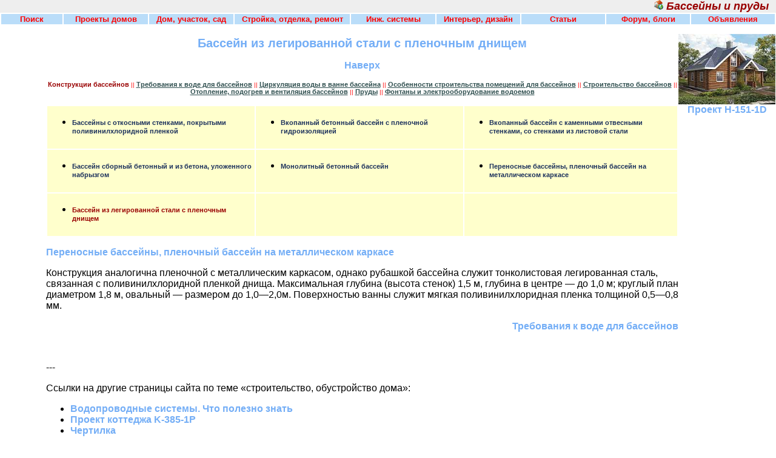

--- FILE ---
content_type: text/html
request_url: http://www.mukhin.ru/stroysovet/prud/1_07.html
body_size: 12690
content:
<!DOCTYPE html PUBLIC "-//W3C//DTD XHTML 1.0 Transitional//EN" "http://www.w3.org/TR/xhtml1/DTD/xhtml1-transitional.dtd">
<html xmlns="http://www.w3.org/1999/xhtml" xml:lang="ru" lang="ru">
<HEAD>
<META http-equiv="Content-Type" content="text/html; charset=windows-1251">
<META http-equiv="Content-Language" content="ru">
<TITLE>Бассейн из легированной стали с пленочным днищем</TITLE>
<META name="keywords" content="бассейн из легированной стали с пленочным днищем">
<META name="description" content="Бассейн из легированной стали с пленочным днищем"><LINK href="../../popup.css" rel=Stylesheet type=text/css> 
</HEAD>
<BODY leftMargin="0" topMargin="0" marginheight="0" marginwidth="0">
<TABLE border=0 cellPadding=0 cellSpacing=0 width="100%">
<TBODY>
<div id="block-1255038314"></div>
<TR><TD align="right" bgColor="#eeeeee" colSpan=5 width=1600><FONT color="#990000" face="Arial" size="4"><B><I>&nbsp;<a href="http://www.mukhin.ru/"><img src="http://www.mukhin.ru/images/_favicon.gif" alt="Стройся!!! Строительство, проекты домов" title="Стройся!!! Строительство, проекты домов" width="16" height="16" border="0"></a>&nbsp;Бассейны и пруды</I></B></FONT>&nbsp;&nbsp;&nbsp; </TD></TR><TR><TD align=left bgColor=#ffffff colSpan=5 vAlign=top>
<TABLE border="0" width="100%">
<TR>
<TD width="8%" align="center" bgcolor="#BADDF9">
<a style="color: #FF0000; font-weight: bold; font-size: 10pt" href="http://www.mukhin.ru/gys/index.html">Поиск</a></TD>
<TD width="11%" align="center" bgcolor="#BADDF9">
<a style="color: #FF0000; font-weight: bold; font-size: 10pt" href="http://www.mukhin.ru/">Проекты домов</a></TD>
<TD width="11%" align="center" bgcolor="#BADDF9">
<A style="color: #FF0000; font-weight: bold; font-size: 10pt" href="http://www.mukhin.ru/dom.html">Дом, участок, сад</A></TD>
<TD width="15%" align="center" bgcolor="#BADDF9">
<A style="color: #FF0000; font-weight: bold; font-size: 10pt" href="http://www.mukhin.ru/stroysovet.html">Стройка, отделка, ремонт</A></TD>
<TD width="11%" align="center" bgcolor="#BADDF9">
<A style="color: #FF0000; font-weight: bold; font-size: 10pt" href="http://www.mukhin.ru/engineering_sys.html">Инж. системы</A></TD>
<TD width="11%" align="center" bgcolor="#BADDF9">
<A style="color: #FF0000; font-weight: bold; font-size: 10pt" href="http://www.mukhin.ru/mistress.html">Интерьер, дизайн</A></TD>
<TD width="11%" align="center" bgcolor="#BADDF9">
<A style="color: #FF0000; font-weight: bold; font-size: 10pt" href="http://www.mukhin.ru/directory_of_articles.html">Статьи</A></TD>
<TD width="11%" align="center" bgcolor="#BADDF9">
<A style="color: #FF0000; font-weight: bold; font-size: 10pt" href="http://www.stronghome.ru/">Форум, блоги</A></TD>
<TD width="11%" align="center" bgcolor="#BADDF9">
<A style="color: #FF0000; font-weight: bold; font-size: 10pt" href="http://www.stronghome.ru/content/stream/">Объявления</A></TD>
</TR>
</TABLE>
</TD></TR><TR>
<TD bgColor="#ffffff" width="70" valign="top" align="center">
<table border="0" width="100%" class="tdlrb">
	<tr>
		<td bgcolor="#ffffff" align="center">
</td>
	</tr>
	<tr>
		<td bgcolor="#ffffff" align="center">
<IMG border=0 height="1" src="http://www.mukhin.ru/images/blank.gif" width="70">
</td>
	</tr>
	<tr>
		<td bgcolor="#ffffff" align="center">
<BR />
<BR />
</td>
	</tr>
	<tr>
		<td bgcolor="#ffffff" align="center">
</td>
	</tr>
	<tr>
		<td bgcolor="#ffffff" align="center">
</td>
	</tr>
	<tr>
		<td bgcolor="#ffffff" align="center">
</td>
	</tr>
</table></TD>
<TD width="100%" align="left" vAlign=top bgColor="#ffffff" class=tdspc><table border="0" width="100%" cellspacing="0" cellpadding="0"><tr><td align="center">



<!-- РЇРЅРґРµРєСЃ.Р”РёСЂРµРєС‚ -->
<script type="text/javascript">
yandex_partner_id = 144211;
yandex_site_charset = 'windows-1251';
yandex_site_bg_color = 'FFFFFF';
yandex_ad_format = 'direct';
yandex_font_size = 0.9;
yandex_direct_type = 'flat';
yandex_direct_limit = 4;
yandex_direct_title_font_size = 2;
yandex_direct_links_underline = true;
yandex_direct_title_color = '0000CC';
yandex_direct_url_color = '006600';
yandex_direct_text_color = '000000';
yandex_direct_hover_color = '0066FF';
yandex_direct_sitelinks_color = '0000CC';
yandex_direct_favicon = true;
yandex_no_sitelinks = false;
document.write('<scr'+'ipt type="text/javascript" src="//an.yandex.ru/system/context.js"></scr'+'ipt>');
</script>
<BR />
</td></tr></table><H1>Бассейн из легированной стали с пленочным днищем</H1><P align="center"><A href="index.html">Наверх</A><P align="center"><FONT size="1"><A href="1.html" style="font-size: 8pt; color: #990000">Конструкции бассейнов</A> <FONT color="#FF0000">||</FONT> <A href="2.html" style="font-size: 8pt; color: #2F4F4F; text-decoration: underline">Требования к воде для бассейнов</A> <FONT color="#FF0000">||</FONT> <A href="3.html" style="font-size: 8pt; color: #2F4F4F; text-decoration: underline">Циркуляция воды в ванне бассейна</A> <FONT color="#FF0000">||</FONT> <A href="4.html" style="font-size: 8pt; color: #2F4F4F; text-decoration: underline">Особенности строительства помещений для бассейнов</A> <FONT color="#FF0000">||</FONT> <A href="5.html" style="font-size: 8pt; color: #2F4F4F; text-decoration: underline">Строительство бассейнов</A> <FONT color="#FF0000">||</FONT> <A href="6.html" style="font-size: 8pt; color: #2F4F4F; text-decoration: underline">Отопление, подогрев и вентиляция бассейнов</A> <FONT color="#FF0000">||</FONT> <A href="7.html" style="font-size: 8pt; color: #2F4F4F; text-decoration: underline">Пруды</A> <FONT color="#FF0000">||</FONT> <A href="8.html" style="font-size: 8pt; color: #2F4F4F; text-decoration: underline">Фонтаны и электрооборудование водоемов</A></FONT></P><TABLE border="0" width="100%"><TR><TD width="33%" bgcolor="#FFFFCC" valign="top"><UL><LI><FONT size="2"><A href="1_01.html" style="font-size: 8pt; color: #1C315C">Бассейны с откосными стенками, покрытыми поливинилхлоридной пленкой</A></FONT></LI></UL></TD><TD width="33%" bgcolor="#FFFFCC" valign="top"><UL><LI><FONT size="2"><A href="1_02.html" style="font-size: 8pt; color: #1C315C">Вкопанный бетонный бассейн с пленочной гидроизоляцией</A></FONT></LI></UL></TD><TD width="34%" bgcolor="#FFFFCC" valign="top"><UL><LI><FONT size="2"><A href="1_03.html" style="font-size: 8pt; color: #1C315C">Вкопанный бассейн с каменными отвесными стенками, со стенками из листовой стали</A></FONT></LI></UL></TD></TR><TR><TD width="33%" bgcolor="#FFFFCC" valign="top"><UL><LI><FONT size="2"><A href="1_04.html" style="font-size: 8pt; color: #1C315C">Бассейн сборный бетонный и из бетона, уложенного набрызгом</A></FONT></LI></UL></TD><TD width="33%" bgcolor="#FFFFCC" valign="top"><UL><LI><FONT size="2"><A href="1_05.html" style="font-size: 8pt; color: #1C315C">Монолитный бетонный бассейн</A></FONT></LI></UL></TD><TD width="34%" bgcolor="#FFFFCC" valign="top"><UL><LI><FONT size="2"><A href="1_06.html" style="font-size: 8pt; color: #1C315C">Переносные бассейны, пленочный бассейн на металлическом каркасе</A></FONT></LI></UL></TD></TR><TR><TD width="33%" bgcolor="#FFFFCC" valign="top"><UL><LI><FONT size="2"><A href="1_07.html" style="font-size: 8pt; color: #990000">Бассейн из легированной стали с пленочным днищем</A></FONT></LI></UL></TD><TD width="33%" bgcolor="#FFFFCC" valign="top">&nbsp;</TD><TD width="34%" bgcolor="#FFFFCC" valign="top">&nbsp;</TD></TR></TABLE><p><A href="1_06.html">Переносные бассейны, пленочный бассейн на металлическом каркасе</A></P><p>Конструкция аналогична пленочной с металлическим каркасом, однако рубашкой бассейна служит тонколистовая легированная сталь, связанная с поливинилхлоридной пленкой днища. Максимальная глубина (высота стенок) 1,5 м, глубина в центре — до 1,0 м; круглый план диаметром 1,8 м, овальный — размером до 1,0—2,0м. Поверхностью ванны служит мягкая поливинилхлоридная пленка толщиной 0,5—0,8 мм.</P><P align="right"><A href="2.html">Требования к воде для бассейнов</A></P>
<BR />
<p>---</p>
<p>Ссылки на другие страницы сайта по теме «строительство, обустройство дома»:</p>
<ul><li><a href="http://www.mukhin.ru/stroysovet/santeh/3_07.html">Водопроводные системы. Что полезно знать</a></li><li><a href="http://www.mukhin.ru/catalogpr/p/k-385-1p.html">Проект коттеджа K-385-1P</a></li><li><a href="http://www.mukhin.ru/home/waterpipe/26.html">Чертилка</a></li></ul>
<CENTER>
<!-- Яндекс.Директ -->
<script type="text/javascript">
//<![CDATA[
yandex_partner_id = 144211;
yandex_site_bg_color = 'FFFFFF';
yandex_stat_id = 48648;
yandex_site_charset = 'windows-1251';
yandex_ad_format = 'direct';
yandex_font_size = 1.0;
yandex_direct_title_font_size = 3;
yandex_font_family = 'courier new';
yandex_direct_type = 'flat';
yandex_direct_limit = 2;
yandex_direct_title_color = '000080';
yandex_direct_url_color = '000080';
yandex_direct_all_color = 'FF0000';
yandex_direct_text_color = '000000';
yandex_direct_hover_color = 'FF0000';
yandex_direct_favicon = true;
<!--document.write('<sc'+'ript type="text/javascript" src="http://an.yandex.ru/system/context.js"></sc'+'ript>');-->
//]]>
</script>
<br /><br />

<NONINDEX>
<CENTER>
<div id='ya_direct_down'></div>

<script type="text/javascript" src="//yandex.st/share/share.js" charset="utf-8"></script>
<div class="yashare-auto-init" data-yashareL10n="ru" data-yashareType="icon" data-yashareQuickServices="yaru,vkontakte,facebook,twitter,odnoklassniki,moimir,lj,moikrug,gplus"></div> 
</NONINDEX>
<BR />
<div id="footer">
<ul class="footer-nav">
<li><a href="/">Главная</a> | </li>
<li><a href="http://www.mukhin.ru/dom.html">Дом, участок, сад</a> | </li>
<li><a href="http://www.mukhin.ru/stroysovet.html">Стройка, отделка, ремонт</a> | </li>
<li><a href="http://www.mukhin.ru/engineering_sys.html">Инж. системы</a> | </li>
<li><a href="http://www.mukhin.ru/mistress.html">Интерьер, дизайн</a> | </li>
<li><a href="http://www.stronghome.ru/">Форум, блоги, общение</a> | </li>
<li><a href="http://www.stronghome.ru/content/stream/">Объявления</a></li>
</ul>
</div><FONT size="1">© 2000 - 2003 Oleg V. Mukhin.Ru™</FONT><br />
<script language='JavaScript'><!--
var o_local = 'ovm.strong';
var o_dom = 'gmail';
var o_tld = 'com';
document.write('<BR /><a href=\'mailto:' +o_local+ '@' +o_dom+ '.' +o_tld+ '\'><img title=\'Написать письмо\' border=\'0\' src=\'http://www.mukhin.ru/images/reply_act.png\' width=\'32\' height=\'32\' alt=\'Написать письмо\'><\/a>')
//-- OUT --></script>
</CENTER>
<P align="center"><NOINDEX><A href="http://www.mukhin.ru/go.php?http://top100.rambler.ru/cgi-bin/stats_top100.cgi?242016" rel="nofollow"><IMG src="http://counter.rambler.ru/top100.cnt?242016" alt="" width=1 height=1 border=0></A></NOINDEX> 
</TD>
<TD bgColor="#ffffff" valign="top" width="10"></TD>
<TD align=left bgColor="#ffffff" width="250" valign="top" class="tdlrb">
<IMG border=0 height="1" src="http://www.mukhin.ru/images/blank.gif" width="160">
<p align='center'><a href='http://li.ru/go?www.mukhin.ru/catalogpr/d/h-151-1d.html' target='_blank'><img border='0' src='http://www.mukhin.ru/catalogpr/images/small/h-151-1d-sm.jpg' width='160' alt=''><BR />Проект H-151-1D</a><BR /><BR /><BR />
</TD>
<TD bgColor="#ffffff">
<IMG border=0 height=1 src="http://www.mukhin.ru/images/blank.gif" width=1>
</TD></TR>
</TBODY></TABLE>
<!--LiveInternet counter--><script type="text/javascript"><!--
document.write("<a href='http://www.liveinternet.ru/click' "+
"target=_blank><img src='http://counter.yadro.ru/hit?t52.6;r"+
escape(document.referrer)+((typeof(screen)=="undefined")?"":
";s"+screen.width+"*"+screen.height+"*"+(screen.colorDepth?
screen.colorDepth:screen.pixelDepth))+";u"+escape(document.URL)+
";"+Math.random()+
"' alt='' title='' "+
"border='0' width='1' height='1'><\/a>")
//--></script><!--/LiveInternet-->
<!-- Yandex.Metrika counter --><script type="text/javascript">(function (d, w, c) { (w[c] = w[c] || []).push(function() { try { w.yaCounter30242569 = new Ya.Metrika({id:30242569, webvisor:true, clickmap:true, trackLinks:true, accurateTrackBounce:true}); } catch(e) { } }); var n = d.getElementsByTagName("script")[0], s = d.createElement("script"), f = function () { n.parentNode.insertBefore(s, n); }; s.type = "text/javascript"; s.async = true; s.src = (d.location.protocol == "https:" ? "https:" : "http:") + "//mc.yandex.ru/metrika/watch.js"; if (w.opera == "[object Opera]") { d.addEventListener("DOMContentLoaded", f, false); } else { f(); } })(document, window, "yandex_metrika_callbacks");</script><noscript><div><img src="//mc.yandex.ru/watch/30242569" style="position:absolute; left:-9999px;" alt="" /></div></noscript><!-- /Yandex.Metrika counter --></BODY></HTML>


--- FILE ---
content_type: text/css
request_url: http://www.mukhin.ru/popup.css
body_size: 3604
content:
h1{font-family:Arial,Sans-Serif;color:#000080;font-size:14pt;margin:0px 0px 0px 0px;text-align:center;}h2{font-family:Arial,Sans-Serif;color:#000080;font-size:14pt;margin:0px 0px 0px 0px;text-align:center;}h3{font-family:Arial,Sans-Serif;color:#000080;font-size:14pt;margin:0px 0px 0px 0px;text-align:center;}h4{font-family:Arial,Sans-Serif;color:#000080;font-size:14pt;margin:0px 0px 0px 0px;text-align:center;}h5{font-family:Arial,Sans-Serif;color:#000080;font-size:14pt;margin:0px 0px 0px 0px;text-align:center;}h6{font-family:Arial,Sans-Serif;color:#000080;font-size:14pt;margin:0px 0px 0px 0px;text-align:center;}h1{font-family: Arial, sans-serif; font-size: 1.25em; font-weight: bold; color: #747474}h2{font-family: Arial, sans-serif; font-size: 1.25em; font-weight: bold; color: #747474}h3{font-family: Arial, sans-serif; font-size: 1.25em; font-weight: bold; color: #747474}h4{font-family: Arial, sans-serif; font-size: 1.25em; font-weight: bold; color: #747474}h5{font-family: Arial, sans-serif; font-size: 1.25em; font-weight: bold; color: #747474}h6{font-family: Arial, sans-serif; font-size: 1.25em; font-weight: bold; color: #747474}h1{font-family: Arial, sans-serif; font-size: 1.25em; font-weight: bold; color: #74AEF6}h2{font-family: Arial, sans-serif; font-size: 1.25em; font-weight: bold; color: #74AEF6}h3{font-family: Arial, sans-serif; font-size: 1.25em; font-weight: bold; color: #74AEF6}h4{font-family: Arial, sans-serif; font-size: 1.25em; font-weight: bold; color: #74AEF6}h5{font-family: Arial, sans-serif; font-size: 1.25em; font-weight: bold; color: #74AEF6}h6{font-family: Arial, sans-serif; font-size: 1.25em; font-weight: bold; color: #74AEF6}A:link {	COLOR: #74AEF6; FONT-FAMILY: Arial; FONT-SIZE: 12pt; FONT-WEIGHT: bold; TEXT-DECORATION: none}A:visited {	COLOR: #74AEF6; FONT-FAMILY: Arial; FONT-SIZE: 12pt; FONT-WEIGHT: bold; TEXT-DECORATION: none}A:hover {	COLOR: #FF0000}.time {	COLOR: #ffffff; FONT-FAMILY: Arial; FONT-SIZE: 9pt; FONT-WEIGHT: bold}.tbar {	COLOR: #ffffff; PADDING-LEFT: 5px}.tbar2 {	COLOR: #ffffff; PADDING-LEFT: 10px}.tdspc {	FONT-FAMILY: Arial; FONT-SIZE: 12pt}INPUT {	FONT-SIZE: 11px; FONT-FAMILY: Tahoma, Verdana, Helvetica, Geneva, Arial}.tdlrb {	FONT-FAMILY: Arial; FONT-SIZE: 10pt}.button {cursor: pointer;}/* MIXMARKET-MIX-UNI дефолтные стили */.mix_outer table {border-collapse:collapse;}.mix_ad {padding:0;}.mix_outer {margin: 0 .25em;}.mix_outer td {padding:0;}.mix_inter {border:1px solid #C7C7C7; margin:.5em .25em;}.mix_outer .mix_head, .mix_outer .mix_desc, .mix_outer .mix_domain, .mix_outer .mix_img {padding:.5em;}.mix_img {text-align:center;}.mix_outer .mix_domain {padding-top:0;}.mix_head a {font-size:110%}.mix_clear {clear:both;}/* для горизонтальной крутилки */.mix_horiz_table td {vertical-align:top;}.mix_outer .mix_horiz_td .mix_inter {border:none; margin:0;}.mix_outer .mix_horiz_td {padding: 0 .25em; border:1px solid;width:1%}/* /дефолтные стили */.input-field {	COLOR: #0000FF;	FONT-FAMILY: Arial;	FONT-SIZE: x-small;}.splink {	FONT-FAMILY: Arial; FONT-SIZE: 10pt !important;}////////////////******//////////*==================list====================*/.footer-nav { text-align:center; padding-bottom:10px}.footer-nav li { display:inline; color:#535252 !important;}.footer-nav a {font-size:0.8em; color:#535252 !important; padding:0 22px 0 20px; text-decoration:none;}.footer-nav a:hover { text-decoration:underline;}/*footer*/
#footer { border-top:3px solid #ccc; color:#727272;}
#footer strong { text-transform:uppercase; padding-left:25px;}
#footer a { color:#727272;}
/*==========================================*/
